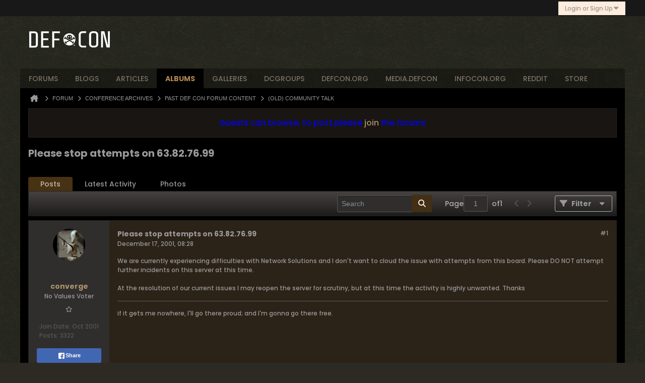

--- FILE ---
content_type: text/css;charset=UTF-8
request_url: https://forum.defcon.org/css.php?styleid=95&td=ltr&sheet=css_reactions.css&ts=1759632327
body_size: 2963
content:
.reactions{--emoji-bubble-height:32px;--emoji-bubble-radius:18px;--emoji-size:14px;--picklist-enlarge-factor:calc(2 / 1.4);--emoji-add-popup-radius:16px;font-family:'poppinsregular'}.reactions__footer-container,.reactions__topic-reactions-container{display:flex;align-items:center;flex-wrap:wrap;gap:4px}.reactions__topic-reaction,.reactions__add-reaction,.reactions__list-item{cursor:pointer;user-select:none;-webkit-user-select:none;display:flex;justify-content:center;align-items:center;box-sizing:border-box;height:var(--emoji-bubble-height);line-height:var(--emoji-bubble-height);overflow:hidden}.reactions__list-item{min-width:44px;border:1px solid #C89651;border-style:solid;border-color:transparent;padding:0px 8px;border-radius:var(--emoji-add-popup-radius)}.reactions__list-item:hover{color:#F8F6F2;background-color:#5F482A;border:1px solid #C89651}.reactions__topic-reaction,.reactions__add-reaction{padding:0px 8px;gap:4px;color:#9A9999;background-color:#191818;border:1px solid #191818;border-radius:var(--emoji-bubble-radius)}.reactions__topic-reaction[data-ivoted="1"]{color:#F8F6F2;background-color:#5F482A;border:1px solid #C89651;border-radius:var(--emoji-bubble-radius)}.reactions__emoji{min-width:var(--emoji-size);width:auto;height:var(--emoji-size);max-height:100%;margin:auto;display:flex;justify-content:center;align-items:center;font-size:var(--emoji-size)}.reactions__emoji img{height:var(--emoji-size);width:auto}.reactions__list-item .reactions__emoji{--emoji-size:calc(14px * var(--picklist-enlarge-factor))}.reactions__topic-reaction--count{font:500 1.2rem/1.5 poppinsregular,Helvetica,Arial,sans-serif;line-height:1.5;font-weight:500}.reactions__add-reaction{gap:8px;padding:0 8px;height:var(--emoji-bubble-height);border-radius:25px}.reactions__add-reaction--icon{background-image:url("sprite.php?styleid=95&td=ltr&sprite=sprite_icons_general.svg&ts=1759632327#add_reaction");background-size:cover;background-position:center;width:calc(20 / 14 * var(--emoji-size));height:calc(20 / 14 * var(--emoji-size));margin:auto}.reactions__list-container{position:absolute;z-index:150;display:flex;justify-content:center;align-items:center;border-radius:var(--emoji-add-popup-radius)}.dialog-container.reactions__list-container{box-shadow:0px 2px 4px rgba(0,0,0,0.15);border:none}.reactions__list-container:not(.vb-pop-open){display:none}.reactions__list{position:sticky;display:flex;flex-wrap:wrap;flex-direction:row;align-items:center;justify-content:center;padding:8px 16px;gap:24px;color:#9A9999;background-color:#191818;border-radius:var(--emoji-add-popup-radius)}.l-xsmall .reactions__topic-reaction,.l-xsmall .reactions__add-reaction,.l-xsmall .reactions__list-item{--emoji-bubble-height:44px;min-width:44px}.l-xsmall .reactions__topic-reaction{border-radius:calc(44px * 18 / 32)}